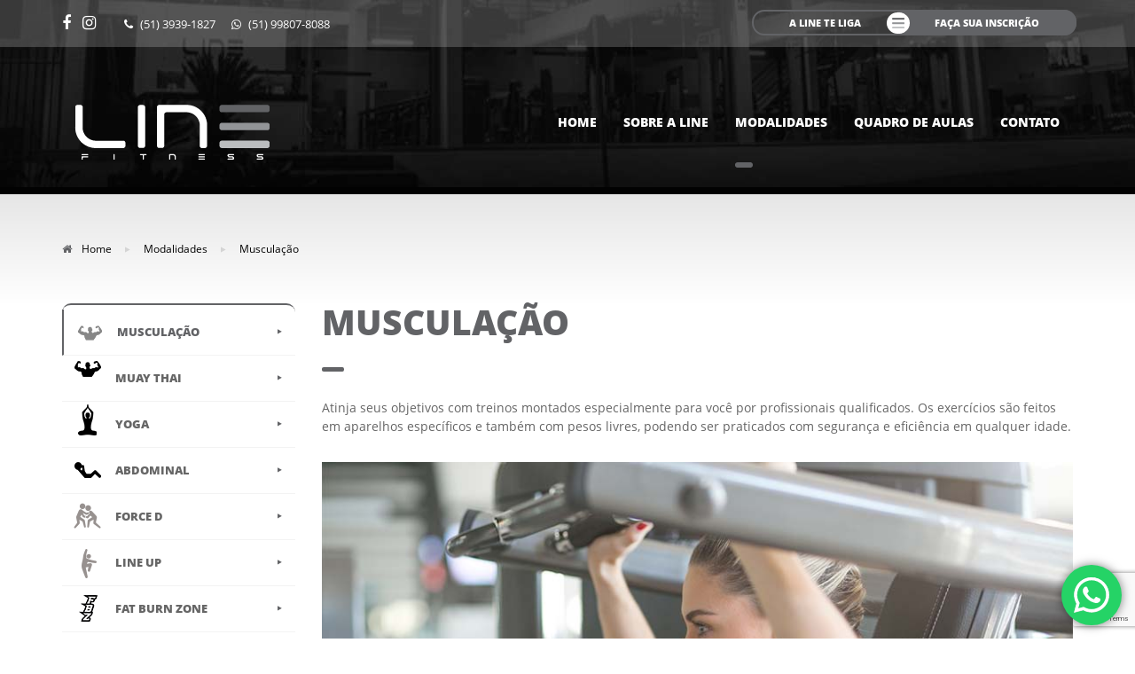

--- FILE ---
content_type: text/html; charset=UTF-8
request_url: https://www.linefitness.com.br/modalidades/musculacao/
body_size: 35575
content:
<!DOCTYPE html>
<html lang="pt-br">
    <head>
        <meta charset="utf-8">
        <meta http-equiv="X-UA-Compatible" content="IE=edge">
        <meta name="viewport" content="width=device-width, initial-scale=1">    
        <meta name="description" content="Atinja seus objetivos com treinos montados especialmente para você por profissionais qualificados. Os exercícios são feitos em aparelhos específicos e também com pesos livres, podendo ser praticados com segurança e eficiência em qualquer idade." />
        <link rel="shortcut icon" href="https://www.linefitness.com.br/wp-content/themes/line_fitness/favicon.ico">
        <title>Musculação | Line Fitness &#8211; Academia em Novo Hamburgo </title>
        <!-- Global Site Tag (gtag.js) - Google Analytics -->
<script async src="https://www.googletagmanager.com/gtag/js?id=UA-609518-45"></script>
<script>
  window.dataLayer = window.dataLayer || [];
  function gtag(){dataLayer.push(arguments)};
  gtag('js', new Date());

  gtag('config', 'UA-609518-45');
</script>		        
        <!-- ========== Code Head ========== -->
        <link rel='dns-prefetch' href='//www.google.com' />
<link rel='dns-prefetch' href='//ajax.googleapis.com' />
<link rel='dns-prefetch' href='//s.w.org' />
<link rel="alternate" type="application/rss+xml" title="Feed de comentários para Line Fitness - Academia em Novo Hamburgo &raquo; Musculação" href="https://www.linefitness.com.br/modalidades/musculacao/feed/" />
<meta property="fb:admins" content="393895357441521"/>
<meta property="og:title" content="Musculação"/>
<meta property="og:description" content="Atinja seus objetivos com treinos montados especialmente para você por profissionais qualificados. Os exercícios são feitos em aparelhos específicos e também com pesos livres, podendo ser pratica ..."/>
<meta property="og:type" content="article"/>
<meta property="og:url" content="https://www.linefitness.com.br/modalidades/musculacao/"/>
<meta property="og:site_name" content="Line Fitness - Academia em Novo Hamburgo"/>
<meta property="og:image" content="https://www.linefitness.com.br/wp-content/uploads/2017/03/musculacao-modalidade-line-fitness-300x147.jpg"/><link rel='stylesheet' id='ht_ctc_main_css-css'  href='https://www.linefitness.com.br/wp-content/plugins/click-to-chat-for-whatsapp/new/inc/assets/css/main.css?ver=3.34' type='text/css' media='all' />
<link rel='stylesheet' id='contact-form-7-css'  href='https://www.linefitness.com.br/wp-content/plugins/contact-form-7/includes/css/styles.css?ver=5.1.9' type='text/css' media='all' />
<link rel='stylesheet' id='site_style-css'  href='https://www.linefitness.com.br/wp-content/themes/line_fitness/css/style.css?ver=4.9.26' type='text/css' media='all' />
<link rel="canonical" href="https://www.linefitness.com.br/modalidades/musculacao/" />
<link rel="icon" href="https://www.linefitness.com.br/wp-content/uploads/2023/12/cropped-line-32x32.png" sizes="32x32" />
<link rel="icon" href="https://www.linefitness.com.br/wp-content/uploads/2023/12/cropped-line-192x192.png" sizes="192x192" />
<link rel="apple-touch-icon-precomposed" href="https://www.linefitness.com.br/wp-content/uploads/2023/12/cropped-line-180x180.png" />
<meta name="msapplication-TileImage" content="https://www.linefitness.com.br/wp-content/uploads/2023/12/cropped-line-270x270.png" />
        
        <!-- ========== /Code Head ========== -->
		<!-- Facebook Pixel Code -->
		<script>
			!function(f,b,e,v,n,t,s)
			{if(f.fbq)return;n=f.fbq=function(){n.callMethod?
			n.callMethod.apply(n,arguments):n.queue.push(arguments)};
			if(!f._fbq)f._fbq=n;n.push=n;n.loaded=!0;n.version='2.0';
			n.queue=[];t=b.createElement(e);t.async=!0;
			t.src=v;s=b.getElementsByTagName(e)[0];
			s.parentNode.insertBefore(t,s)}(window, document,'script',
			'https://connect.facebook.net/en_US/fbevents.js');
			fbq('init', '1992553580998712');
			fbq('track', 'PageView');
		</script>
<!-- Google Tag Manager -->
<script>(function(w,d,s,l,i){w[l]=w[l]||[];w[l].push({'gtm.start':new Date().getTime(),event:'gtm.js'});var f=d.getElementsByTagName(s)[0],j=d.createElement(s),dl=l!='dataLayer'?'&l='+l:'';j.async=true;j.src='https://www.googletagmanager.com/gtm.js?id='+i+dl;f.parentNode.insertBefore(j,f);})(window,document,'script','dataLayer','GTM-5362M3XJ');</script>
<!-- End Google Tag Manager -->


		
		<noscript><img height="1" width="1" style="display:none" src="https://www.facebook.com/tr?id=1992553580998712&ev=PageView&noscript=1"/></noscript>
		<!-- End Facebook Pixel Code -->
    </head>
    <body data-rsssl=1>

<!-- Google Tag Manager (noscript) --><noscript><iframe src="https://www.googletagmanager.com/ns.html?id=GTM-5362M3XJ"height="0" width="0" style="display:none;visibility:hidden"></iframe></noscript><!-- End Google Tag Manager (noscript) --><header class="header2">    
    <!-- Top Header -->
    <div class="top-header">
        <div class="container">
            <div class="row">
                
<!-- Contatos -->
<div class="col-sm-6 col-md-5 col-lg-5 contatos">                    
    <!-- redes sociais -->
        <ul class="redes-sociais">                            
        <li><a href="https://www.facebook.com/linefitnessnh" target="_blank"><span class="fa fa-facebook"></span></a></li>        <li><a href="https://www.instagram.com/line.fitness" target="_blank"><span class="fa fa-instagram"></span></a></li>                               
            </ul>
    
    <!-- telefones -->
        <ul class="lista-telefones">                            
        <li><a href="tel:5139391827"><span class="fa fa-phone"></span> (51) 3939-1827</a></li>        <li><a href="51998078088"><span class="fa fa-whatsapp"></span> (51) 99807-8088</a></li>    </ul>
    
</div><!-- /Contatos -->

<!-- Te liga e Inscricao -->
<div class="col-sm-6 col-md-6 col-md-offset-1 col-lg-5 col-lg-offset-2">
    <ul class="liga-inscricao">
        <li class="esquerda"><a href="#form-comece-agora" id="link-line-te-liga">A line te liga</a> <span class="meio"><img src="https://www.linefitness.com.br/wp-content/themes/line_fitness/images/ico-e.png" width="16" height="16" alt="Line"/></span></li>        
        <li class="direita"><a href="#form-comece-agora" id="link-faca-inscricao">faça sua inscrição</a></li>
    </ul>
</div><!-- /Te liga e Inscricao -->                
            </div>
        </div>
    </div><!-- /Top Header -->

    <!-- Bottom Header -->
    <div class="bottom-header">
        <div class="container">
            <div class="row">
                
                <!-- Logo -->
                <h1 class="col-sm-4 col-md-3">
                    <a href="https://www.linefitness.com.br">
                        <img src="https://www.linefitness.com.br/wp-content/themes/line_fitness/images/logotipo_line_fitness.png" alt="Line Fitness" class="img-responsive">
                    </a>
                </h1><!-- /Logo -->
                
                <div class="col-sm-8 col-md-9">
                    <!-- Menu principal -->
<nav id="main-menu">
    <!-- Botao nos dispositivos moveis -->
    <div class="navbar-header">
        <button type="button" class="navbar-toggle collapsed" data-toggle="collapse" data-target="#homepage-menu-collapse" aria-expanded="false">
            <span class="sr-only">Toggle navigation</span>
            Menu <span class="fa fa-bars"></span>
        </button>
    </div>

    <!-- links, forms e outros conteudos que devem ser escondidos pelo botao acima -->
    <div id="homepage-menu-collapse" class="collapse navbar-collapse">               
            <!-- Menu Principal -->
            <ul id="menu-principal" class="nav navbar-nav"><li id="menu-item-147"><a title="Home" href="/">Home</a></li>
<li id="menu-item-211"><a title="Sobre a Line" href="https://www.linefitness.com.br/sobre-a-line-fitness/">Sobre a Line</a></li>
<li id="menu-item-236" class="current-menu-item  active"><a title="Modalidades" href="https://www.linefitness.com.br/modalidades/musculacao/">Modalidades</a></li>
<li id="menu-item-387" class="link-quadro-aulas"><a title="Quadro de aulas" href="/#quadroAulas">Quadro de aulas</a></li>
<li id="menu-item-390"><a title="Contato" href="https://www.linefitness.com.br/contato/">Contato</a></li>
</ul>            <!-- /Menu Principal -->
    </div><!-- /.navbar-collapse -->
</nav><!-- /Menu principal -->                </div>
                
            </div>
        </div>
    </div><!-- Bottom Header -->
    
</header><article class="content">
    <!-- Breadcrumbs -->
    <div class="breadcrumbs">
        <div class="container"><ul class="lista-breadcrumbs"><li><a href="https://www.linefitness.com.br"><span class="fa fa-home"></span> Home</a></li><li><a href="https://www.linefitness.com.br/category/modalidades/" rel="category tag">Modalidades</a></li><li>Musculação</li></ul></div>
    </div><!-- /Breadcrumbs -->
        <!-- ############ Modadlidade ############ -->
        <div class="container">
            <div class="row">
                
                <!-- Menu -->
                <div class="col-md-3 mb-30">
                    <!-- Menu principal -->
<nav>
    <!-- Botao nos dispositivos moveis -->
    <div class="navbar-header">
        <button type="button" class="navbar-toggle collapsed" data-toggle="collapse" data-target="#modalidades-menu-collapse" aria-expanded="false">
            <span class="sr-only">Toggle navigation</span>
            Todas as modalidades <span class="fa fa-bars"></span>
        </button>
    </div>

    <!-- links, forms e outros conteudos que devem ser escondidos pelo botao acima -->
    <div id="modalidades-menu-collapse" class="collapse navbar-collapse">            
            <!-- Menu Modalidade -->
            <ul id="menu-modalidades" class="lista-modalidades-menu clearfix"><li id="menu-item-237" class="current-menu-item modalidade-musculacao active"><a title="Musculação" href="https://www.linefitness.com.br/modalidades/musculacao/">Musculação</a></li>
<li id="menu-item-325" class="modalidade-muay-thai"><a title="Muay Thai" href="https://www.linefitness.com.br/modalidades/muay-thai-fitness/">Muay Thai</a></li>
<li id="menu-item-330" class="modalidade-yoga"><a title="Yoga" href="https://www.linefitness.com.br/modalidades/yoga/">Yoga</a></li>
<li id="menu-item-334" class="modalidade-abdominal"><a title="Abdominal" href="https://www.linefitness.com.br/modalidades/abdominal/">Abdominal</a></li>
<li id="menu-item-873" class="modalidade-forced"><a title="Force D" href="https://www.linefitness.com.br/modalidades/forced/">Force D</a></li>
<li id="menu-item-903" class="modalidade-lineup"><a title="Line UP" href="https://www.linefitness.com.br/timetable/lineup/">Line UP</a></li>
<li id="menu-item-435" class="modalidade-fatburn"><a title="Fat Burn Zone" href="https://www.linefitness.com.br/modalidades/fat-burn/">Fat Burn Zone</a></li>
<li id="menu-item-861" class="modalidade-vacuum"><a title="VACUUM" href="https://www.linefitness.com.br/modalidades/vacuum/">VACUUM</a></li>
</ul>            
    </div><!-- /.navbar-collapse -->
</nav><!-- /Menu principal -->                    
                </div><!-- /Menu -->
                
                <!-- Modalidade -->
                <div class="col-md-9">
                    <h2>Musculação</h2>
                    <!--Texto-->
                    <p>Atinja seus objetivos com treinos montados especialmente para você por profissionais qualificados. Os exercícios são feitos em aparelhos específicos e também com pesos livres, podendo ser praticados com segurança e eficiência em qualquer idade.</p>
                    <!--Imagem destacada-->           
                    <div class="modalidade-imagem mt-30">                        
                        <img width="860" height="420" src="https://www.linefitness.com.br/wp-content/uploads/2017/03/musculacao-modalidade-line-fitness.jpg" class="img-responsive img-center wp-post-image" alt="musculacao-modalidade-line-fitness" title="Musculação" srcset="https://www.linefitness.com.br/wp-content/uploads/2017/03/musculacao-modalidade-line-fitness.jpg 860w, https://www.linefitness.com.br/wp-content/uploads/2017/03/musculacao-modalidade-line-fitness-300x147.jpg 300w, https://www.linefitness.com.br/wp-content/uploads/2017/03/musculacao-modalidade-line-fitness-768x375.jpg 768w" sizes="(max-width: 860px) 100vw, 860px" />                        <div class="modalidade-imagem-sombra"></div> 
                    </div>
                    
                    <!--detalhes-->
                    <ul class="modalidade-detalhes clearfix">
                        <li class="col-xs-6 col-sm-6 col-md-3">
                            <span class="fa fa-clock-o"></span>
                            <h3>Duração</h3>
                            <p>Livre</p>
                        </li>
                        <li class="col-xs-6 col-sm-6 col-md-3">
                            <span class="fa fa-bolt"></span>
                            <h3>Intensidade</h3>
                            <p>Variável</p>
                        </li>
                        <li class="col-xs-6 col-sm-6 col-md-3">
                            <span class="fa fa-heart"></span>
                            <h3>Benefícios</h3>
                            <p>Força</p>
                        </li>
                        <li class="col-xs-6 col-sm-6 col-md-3">
                            <span class="fa fa-calendar"></span>
                            <h3>Agenda de aulas</h3>
                            <p><a href="/#quadroAulas"><u>Clique aqui para ver o Quadro de aulas</u></a></p>
                        </li>
                    </ul>
                    
                    <div class="text-center pt-50 pb-50">
                        <a href="#form-comece-agora" class="btn btn-estilo1">Faça sua inscrição</a>
                    </div>
                    <nav>
                        <ul class="nav-modalidades">
                                                    <li><span class="fa fa-chevron-left"></span> anterior</li>
                        
                                                    <li><a href="https://www.linefitness.com.br/?p=323">próximo <span class="fa fa-chevron-right"></span></a></li>
                                                </ul>
                    </nav>
                </div><!-- /Modalidade -->                
            </div>
        </div>
        
            <!-- /Conteudo -->
</article>
<section class="parceiros">

    <div class="container">

        <div class="row">

            

            <!-- Titulo e controles 
            <div class="col-sm-4 col-md-3 col-lg-3 titulo-parceiros">

                <div class="row">

                    <h2 class="col-xs-8 col-sm-12"><span class="linha-superior">Nossos</span><br> Parceiros</h2>

                    <div class="col-xs-4 col-sm-12 controladores-parceiros-slider"></div>

                </div>

            </div><!-- /Titulo e controles -->

            

            <!-- Slider Parceiros -->

            <!-- <div class="col-sm-8 col-md-9 col-lg-9">

                

                <div class="slider-parceiros">

                
                
                    

                <div class="item-slider">

                    <img width="150" height="80" src="https://www.linefitness.com.br/wp-content/uploads/2019/08/fleming.png" class="img-responsive img-center wp-post-image" alt="Fleming" title="Fleming" />
                </div>

                    

                
                    

                <div class="item-slider">

                    <img width="150" height="80" src="https://www.linefitness.com.br/wp-content/uploads/2018/03/pneus-bellenzier.png" class="img-responsive img-center wp-post-image" alt="pneus-bellenzier" title="Pneus Bellenzier" />
                </div>

                    

                
                    

                <div class="item-slider">

                    <img width="150" height="80" src="https://www.linefitness.com.br/wp-content/uploads/2018/03/cabulosa-pizza.png" class="img-responsive img-center wp-post-image" alt="cabulosa-pizza" title="Cabulosa Pizza" />
                </div>

                    

                
                    

                <div class="item-slider">

                    <img width="150" height="80" src="https://www.linefitness.com.br/wp-content/uploads/2017/08/art-windows.png" class="img-responsive img-center wp-post-image" alt="art-windows" title="Art Windows" />
                </div>

                    

                
                    

                <div class="item-slider">

                    <img width="150" height="80" src="https://www.linefitness.com.br/wp-content/uploads/2017/07/vivar-sleep-center-parceiros-line-fitness-1.png" class="img-responsive img-center wp-post-image" alt="vivar-sleep-center-parceiros-line-fitness" title="VIvar Sleep Center" />
                </div>

                    

                
                    

                <div class="item-slider">

                    <img width="150" height="80" src="https://www.linefitness.com.br/wp-content/uploads/2017/07/mokai-sushi-bar-parceiros-line-fitness-1.png" class="img-responsive img-center wp-post-image" alt="mokai-sushi-bar-parceiros-line-fitness" title="Mokai Sushi bar" />
                </div>

                    

                
                    

                <div class="item-slider">

                    <img width="150" height="80" src="https://www.linefitness.com.br/wp-content/uploads/2017/07/intensidade-suplementos-parceiros-line-fitness-1.png" class="img-responsive img-center wp-post-image" alt="intensidade-suplementos-parceiros-line-fitness" title="Intensidade suplementos" />
                </div>

                    

                
                    

                <div class="item-slider">

                    <img width="150" height="80" src="https://www.linefitness.com.br/wp-content/uploads/2017/04/stroke.png" class="img-responsive img-center wp-post-image" alt="stroke" title="Stroke" />
                </div>

                    

                
                    

                <div class="item-slider">

                    <img width="150" height="80" src="https://www.linefitness.com.br/wp-content/uploads/2017/04/katy-calcados.png" class="img-responsive img-center wp-post-image" alt="katy-calcados" title="Katy calçados" />
                </div>

                    

                
                    

                <div class="item-slider">

                    <img width="150" height="80" src="https://www.linefitness.com.br/wp-content/uploads/2017/04/globe-imoveis.png" class="img-responsive img-center wp-post-image" alt="globe-imoveis" title="Globe Imóveis" />
                </div>

                    

                
                
                
                </div><!--/.parceiros-slider-->

            </div><!-- /Slider Parceiros -->

            

        </div><!--/.row-->

    </div><!--/.container-->

</section><footer>
    <div class="container">
        
        <div class="row">
            
            <!-- Modulo 1 -->
            <div class="col-sm-4">
                <div class="mb-30">
                    <h2>Modalidades</h2>
                    
                    <!-- Menu Modalidades Footer -->
                    <ul id="menu-modalidades-1" class="menu-estilo1 clearfix"><li class="current-menu-item modalidade-musculacao active"><a title="Musculação" href="https://www.linefitness.com.br/modalidades/musculacao/">Musculação</a></li>
<li class="modalidade-muay-thai"><a title="Muay Thai" href="https://www.linefitness.com.br/modalidades/muay-thai-fitness/">Muay Thai</a></li>
<li class="modalidade-yoga"><a title="Yoga" href="https://www.linefitness.com.br/modalidades/yoga/">Yoga</a></li>
<li class="modalidade-abdominal"><a title="Abdominal" href="https://www.linefitness.com.br/modalidades/abdominal/">Abdominal</a></li>
<li class="modalidade-forced"><a title="Force D" href="https://www.linefitness.com.br/modalidades/forced/">Force D</a></li>
<li class="modalidade-lineup"><a title="Line UP" href="https://www.linefitness.com.br/timetable/lineup/">Line UP</a></li>
<li class="modalidade-fatburn"><a title="Fat Burn Zone" href="https://www.linefitness.com.br/modalidades/fat-burn/">Fat Burn Zone</a></li>
<li class="modalidade-vacuum"><a title="VACUUM" href="https://www.linefitness.com.br/modalidades/vacuum/">VACUUM</a></li>
</ul>                    <!-- /Menu Modalidades Footer -->
                </div> 
                 
 <!-- Widget --> 
<div class="mb-30"><h2>Endereço</h2>			<div class="textwidget"><ul class="lista-contatos">
<li class="endereco"><span class="block">LINE Fitness<br />
Rua Maratá, 35 &#8211; J. Mauá &#8211; Novo Hamburgo &#8211; RS<br />
CEP: 93548-360 &#8211; <a href="https://goo.gl/maps/ke9BZmoeSH72" target="_blank" rel="noopener">ver no mapa</a></span></li>
</ul>
</div>
		</div>
 <!-- /Widget --> 
            </div><!-- /Modulo 1 -->
            
            <!-- Modulo 2 -->
            <div class="col-sm-3">
                
                <div class="mb-30">
                    <!-- Menu Footer -->
                                        <!-- /Menu Footer -->
                </div>
                 
 <!-- Widget --> 
<div class="mb-30">			<div class="textwidget"></div>
		</div><div class="mb-30"><h2>Inscreva o seu e-Mail</h2>			<div class="textwidget"><div role="form" class="wpcf7" id="wpcf7-f276-o1" lang="pt-BR" dir="ltr">
<div class="screen-reader-response" aria-live="polite"></div>
<form action="/modalidades/musculacao/#wpcf7-f276-o1" method="post" class="wpcf7-form" novalidate="novalidate">
<div style="display: none;">
<input type="hidden" name="_wpcf7" value="276" />
<input type="hidden" name="_wpcf7_version" value="5.1.9" />
<input type="hidden" name="_wpcf7_locale" value="pt_BR" />
<input type="hidden" name="_wpcf7_unit_tag" value="wpcf7-f276-o1" />
<input type="hidden" name="_wpcf7_container_post" value="0" />
<input type="hidden" name="g-recaptcha-response" value="" />
</div>
<div class="input-group">
<span class="wpcf7-form-control-wrap email-newsletter"><input type="email" name="email-newsletter" value="" size="40" class="wpcf7-form-control wpcf7-text wpcf7-email wpcf7-validates-as-required wpcf7-validates-as-email form-control" id="email-newsletter" aria-required="true" aria-invalid="false" placeholder="e fique por dentro da Line" /></span><br />
<span class="input-group-btn"><button class="btn btn-default" type="submit"><span class="fa fa-paper-plane"></span></button></span>
</div>
<p><!-- /input-group --></p>
<div class="wpcf7-response-output wpcf7-display-none" aria-hidden="true"></div></form></div></div>
		</div><div class="mb-30"><h2>Horário de funcionamento</h2>			<div class="textwidget"><ul class="lista-contatos">
    <li class="horario"><span class="block">
        Segunda a Sexta: <span class="hora-destaque">06:00h as 22:00h</span><br>
        Sábados: <span class="hora-destaque">09:00h as 13:00h</span><br>
        Domingos: <span class="hora-destaque">10:00h as 12:00h</span></span>
    </li>                      
</ul></div>
		</div>
 <!-- /Widget --> 
                
            </div><!-- /Modulo 2 -->
            
            <!-- Modulo 3 -->
            <div class="col-sm-5 baixe-aplicativo mb-30">
                <h2><span class="linha-superior">Baixe o</span><br> Aplicativo</h2>
                
                <div class="baixe-aplicativo-texto">
                     
 <!-- Widget --> 
			<div class="textwidget"><p class="mb-20">
Instale o aplicativo Pacto Treino e tenha seu treino na palma da mão:
</p>

<ul class="lista-check">

    <li><span class="block">
    Consulte o treino do dia a qualquer momento
    </span></li>

    <li><span class="block">
    Agende sua reavalição
    </span></li>

    <li><span class="block">
    Acompanhe sua evolução em tempo real
    </span></li>

</ul></div>
		
 <!-- /Widget --> 
                    <div class="baixe-aplicativo-botoes mt-30">
                        <a href="#" class="btn-aplicativo mb-20"><img src="https://www.linefitness.com.br/wp-content/themes/line_fitness/images/btn-google-play-store.png" alt="Aplicativo no Google Play Store" title="Baixe nosso aplicativo no Google Play Store"></a>
                        <a href="#" class="btn-aplicativo mb-20"><img src="https://www.linefitness.com.br/wp-content/themes/line_fitness/images/btn-play-store.png" alt="Aplicativo no App Store" title="Baixe nosso aplicativo no App Store"></a>
                    </div>
                    <div class="baixe-aplicativo-imagem"></div>
                </div>
            </div><!-- /Modulo 3 -->
            
        </div><!--/.row-->
        
    </div>
</footer>
<aside id="assinatura">
    
    <div class="container">
        <div class="row">
            
            <!-- ############# Logo e redes sociais ############# -->
            <div class="col-sm-12 col-md-8 col-md-push-4">
                <div class="row">
                    
                    <!-- Logo -->
                    <div class="col-xs-6 col-sm-3 col-sm-offset-3 col-md-6 col-md-offset-0">
                        <img src="https://www.linefitness.com.br/wp-content/themes/line_fitness/images/logotipo_footer_line_fitness.png" width="98" height="27" alt="Logo Line Fitness" class="img-responsive">
                    </div><!-- /Logo -->
                    
                    <!-- redes sociais -->
                    <div class="col-xs-6 col-sm-3 col-md-6">                        
                                                    <ul class="redes-sociais">                            
                                <li><a href="https://www.facebook.com/linefitnessnh" target="_blank"><span class="fa fa-facebook"></span></a></li>                                <li><a href="https://www.instagram.com/line.fitness" target="_blank"><span class="fa fa-instagram"></span></a></li>                                                       
                                                            </ul>
                                            </div><!--/redes sociais-->
                    
                </div><!--/.row-->
            </div>
            
            <!-- ############# Copyright ############# -->
            <div class="col-sm-12 col-md-4 col-md-pull-8">
                <p class="copyright">Site desenvolvido por <a href="www.amplicom.com.br" target="_blank">Amplicom</a></p>
            </div>
            
        </div>
    </div>
    
</aside>        <!-- ========== Code Footer ========== -->
        <script type='text/javascript' src='https://ajax.googleapis.com/ajax/libs/jquery/2.2.4/jquery.min.js?ver=2.2.4'></script>
<script type='text/javascript' src='https://www.linefitness.com.br/wp-content/plugins/click-to-chat-for-whatsapp/new/inc/assets/js/app.js?ver=3.34'></script>
<script type='text/javascript'>
/* <![CDATA[ */
var wpcf7 = {"apiSettings":{"root":"https:\/\/www.linefitness.com.br\/wp-json\/contact-form-7\/v1","namespace":"contact-form-7\/v1"}};
/* ]]> */
</script>
<script type='text/javascript' src='https://www.linefitness.com.br/wp-content/plugins/contact-form-7/includes/js/scripts.js?ver=5.1.9'></script>
<script type='text/javascript' src='https://www.google.com/recaptcha/api.js?render=6Lczq4gUAAAAAPOyI2-eaO2uKFYAOXFf748TmXJk&#038;ver=3.0'></script>
<script type='text/javascript' src='https://www.linefitness.com.br/wp-content/themes/line_fitness/js/custom.min.js?ver=4.9.26'></script>
<script type='text/javascript' src='https://www.linefitness.com.br/wp-content/plugins/instashow-lite/assets/instashow-lite/dist/jquery.instashow-lite.packaged.js?ver=1.4.3'></script>
<!-- Click to Chat - https://holithemes.com/plugins/click-to-chat/  v3.34 -->  
            <div class="ht-ctc ht-ctc-chat ctc-analytics ctc_wp_desktop style-3_1  " id="ht-ctc-chat"  
                style="display: none;  position: fixed; bottom: 15px; right: 15px;"   >
                                <div class="ht_ctc_style ht_ctc_chat_style">
                <style id="ht-ctc-s3">
.ht-ctc .ctc_s_3_1:hover svg stop{stop-color:#25D366;}.ht-ctc .ctc_s_3_1:hover .ht_ctc_padding,.ht-ctc .ctc_s_3_1:hover .ctc_cta_stick{background-color:#25D366 !important;box-shadow:0px 0px 11px rgba(0,0,0,.5);}
</style>

<div title = 'Fale Conosco' style="display:flex;justify-content:center;align-items:center; " class="ctc_s_3_1 ctc_s3_1 ctc_nb" data-nb_top="-4px" data-nb_right="-4px">
    <p class="ctc-analytics ctc_cta ctc_cta_stick ht-ctc-cta " style="padding: 0px 16px; line-height: 1.6; ; background-color: #25d366; color: #ffffff; border-radius:10px; margin:0 10px;  display: none; ">Fale Conosco</p>
    <div class="ctc-analytics ht_ctc_padding" style="background-color: #25D366; padding: 14px; border-radius: 50%; box-shadow: 0px 0px 11px rgba(0,0,0,.5);">
        <svg style="pointer-events:none; display:block; height:40px; width:40px;" width="40px" height="40px" viewBox="0 0 1219.547 1225.016">
            <path style="fill: #E0E0E0;" fill="#E0E0E0" d="M1041.858 178.02C927.206 63.289 774.753.07 612.325 0 277.617 0 5.232 272.298 5.098 606.991c-.039 106.986 27.915 211.42 81.048 303.476L0 1225.016l321.898-84.406c88.689 48.368 188.547 73.855 290.166 73.896h.258.003c334.654 0 607.08-272.346 607.222-607.023.056-162.208-63.052-314.724-177.689-429.463zm-429.533 933.963h-.197c-90.578-.048-179.402-24.366-256.878-70.339l-18.438-10.93-191.021 50.083 51-186.176-12.013-19.087c-50.525-80.336-77.198-173.175-77.16-268.504.111-278.186 226.507-504.503 504.898-504.503 134.812.056 261.519 52.604 356.814 147.965 95.289 95.36 147.728 222.128 147.688 356.948-.118 278.195-226.522 504.543-504.693 504.543z"/>
            <linearGradient id="htwaicona-chat" gradientUnits="userSpaceOnUse" x1="609.77" y1="1190.114" x2="609.77" y2="21.084">
                <stop id="s3_1_offset_1" offset="0" stop-color="#25D366"/>
                <stop id="s3_1_offset_2" offset="1" stop-color="#25D366"/>
            </linearGradient>
            <path style="fill: url(#htwaicona-chat);" fill="url(#htwaicona-chat)" d="M27.875 1190.114l82.211-300.18c-50.719-87.852-77.391-187.523-77.359-289.602.133-319.398 260.078-579.25 579.469-579.25 155.016.07 300.508 60.398 409.898 169.891 109.414 109.492 169.633 255.031 169.57 409.812-.133 319.406-260.094 579.281-579.445 579.281-.023 0 .016 0 0 0h-.258c-96.977-.031-192.266-24.375-276.898-70.5l-307.188 80.548z"/>
            <image overflow="visible" opacity=".08" width="682" height="639" transform="translate(270.984 291.372)"/>
            <path fill-rule="evenodd" clip-rule="evenodd" style="fill: #FFF;" fill="#FFF" d="M462.273 349.294c-11.234-24.977-23.062-25.477-33.75-25.914-8.742-.375-18.75-.352-28.742-.352-10 0-26.25 3.758-39.992 18.766-13.75 15.008-52.5 51.289-52.5 125.078 0 73.797 53.75 145.102 61.242 155.117 7.5 10 103.758 166.266 256.203 226.383 126.695 49.961 152.477 40.023 179.977 37.523s88.734-36.273 101.234-71.297c12.5-35.016 12.5-65.031 8.75-71.305-3.75-6.25-13.75-10-28.75-17.5s-88.734-43.789-102.484-48.789-23.75-7.5-33.75 7.516c-10 15-38.727 48.773-47.477 58.773-8.75 10.023-17.5 11.273-32.5 3.773-15-7.523-63.305-23.344-120.609-74.438-44.586-39.75-74.688-88.844-83.438-103.859-8.75-15-.938-23.125 6.586-30.602 6.734-6.719 15-17.508 22.5-26.266 7.484-8.758 9.984-15.008 14.984-25.008 5-10.016 2.5-18.773-1.25-26.273s-32.898-81.67-46.234-111.326z"/>
            <path style="fill: #FFFFFF;" fill="#FFF" d="M1036.898 176.091C923.562 62.677 772.859.185 612.297.114 281.43.114 12.172 269.286 12.039 600.137 12 705.896 39.633 809.13 92.156 900.13L7 1211.067l318.203-83.438c87.672 47.812 186.383 73.008 286.836 73.047h.255.003c330.812 0 600.109-269.219 600.25-600.055.055-160.343-62.328-311.108-175.649-424.53zm-424.601 923.242h-.195c-89.539-.047-177.344-24.086-253.93-69.531l-18.227-10.805-188.828 49.508 50.414-184.039-11.875-18.867c-49.945-79.414-76.312-171.188-76.273-265.422.109-274.992 223.906-498.711 499.102-498.711 133.266.055 258.516 52 352.719 146.266 94.195 94.266 146.031 219.578 145.992 352.852-.118 274.999-223.923 498.749-498.899 498.749z"/>
        </svg>    </div>
</div>                </div>
            </div>
                        <span class="ht_ctc_chat_data" 
                data-no_number=""
                data-settings="{&quot;number&quot;:&quot;555198078088&quot;,&quot;pre_filled&quot;:&quot;Ol\u00e1, vim pelo site da Line e preciso de atendimento.&quot;,&quot;dis_m&quot;:&quot;show&quot;,&quot;dis_d&quot;:&quot;show&quot;,&quot;css&quot;:&quot;display: none; cursor: pointer; z-index: 99999999;&quot;,&quot;pos_d&quot;:&quot;position: fixed; bottom: 15px; right: 15px;&quot;,&quot;pos_m&quot;:&quot;position: fixed; bottom: 15px; right: 15px;&quot;,&quot;schedule&quot;:&quot;no&quot;,&quot;se&quot;:150,&quot;ani&quot;:&quot;no-animations&quot;,&quot;url_target_d&quot;:&quot;_blank&quot;,&quot;ga&quot;:&quot;yes&quot;,&quot;fb&quot;:&quot;yes&quot;,&quot;g_an_event_name&quot;:&quot;chat: {number}&quot;,&quot;pixel_event_name&quot;:&quot;Click to Chat by HoliThemes&quot;}" 
            ></span>
            <script type="text/javascript">
( function( sitekey, actions ) {

	document.addEventListener( 'DOMContentLoaded', function( event ) {
		var wpcf7recaptcha = {

			execute: function( action ) {
				grecaptcha.execute(
					sitekey,
					{ action: action }
				).then( function( token ) {
					var event = new CustomEvent( 'wpcf7grecaptchaexecuted', {
						detail: {
							action: action,
							token: token,
						},
					} );

					document.dispatchEvent( event );
				} );
			},

			executeOnHomepage: function() {
				wpcf7recaptcha.execute( actions[ 'homepage' ] );
			},

			executeOnContactform: function() {
				wpcf7recaptcha.execute( actions[ 'contactform' ] );
			},

		};

		grecaptcha.ready(
			wpcf7recaptcha.executeOnHomepage
		);

		document.addEventListener( 'change',
			wpcf7recaptcha.executeOnContactform, false
		);

		document.addEventListener( 'wpcf7submit',
			wpcf7recaptcha.executeOnHomepage, false
		);

	} );

	document.addEventListener( 'wpcf7grecaptchaexecuted', function( event ) {
		var fields = document.querySelectorAll(
			"form.wpcf7-form input[name='g-recaptcha-response']"
		);

		for ( var i = 0; i < fields.length; i++ ) {
			var field = fields[ i ];
			field.setAttribute( 'value', event.detail.token );
		}
	} );

} )(
	'6Lczq4gUAAAAAPOyI2-eaO2uKFYAOXFf748TmXJk',
	{"homepage":"homepage","contactform":"contactform"}
);
</script>
        
        <!-- ========== /Code Footer ========== -->  
                    <script>
                jQuery(document).ready(function($){
                    jQuery("#link-line-te-liga, #link-faca-inscricao, .link-quadro-aulas a").click(function(){
                        var $url = jQuery(this).attr('href');
                        window.location.href = '/site_novo/' + $url;
                    });
                });
            </script>   
                
        <!--[if lt IE 9]>
          <script src="https://oss.maxcdn.com/html5shiv/3.7.2/html5shiv.min.js"></script>
          <script src="https://oss.maxcdn.com/respond/1.4.2/respond.min.js"></script>
        <![endif]-->  
        
    </body>
</html>

--- FILE ---
content_type: text/html; charset=utf-8
request_url: https://www.google.com/recaptcha/api2/anchor?ar=1&k=6Lczq4gUAAAAAPOyI2-eaO2uKFYAOXFf748TmXJk&co=aHR0cHM6Ly93d3cubGluZWZpdG5lc3MuY29tLmJyOjQ0Mw..&hl=en&v=PoyoqOPhxBO7pBk68S4YbpHZ&size=invisible&anchor-ms=20000&execute-ms=30000&cb=3855h5hzn7dh
body_size: 48461
content:
<!DOCTYPE HTML><html dir="ltr" lang="en"><head><meta http-equiv="Content-Type" content="text/html; charset=UTF-8">
<meta http-equiv="X-UA-Compatible" content="IE=edge">
<title>reCAPTCHA</title>
<style type="text/css">
/* cyrillic-ext */
@font-face {
  font-family: 'Roboto';
  font-style: normal;
  font-weight: 400;
  font-stretch: 100%;
  src: url(//fonts.gstatic.com/s/roboto/v48/KFO7CnqEu92Fr1ME7kSn66aGLdTylUAMa3GUBHMdazTgWw.woff2) format('woff2');
  unicode-range: U+0460-052F, U+1C80-1C8A, U+20B4, U+2DE0-2DFF, U+A640-A69F, U+FE2E-FE2F;
}
/* cyrillic */
@font-face {
  font-family: 'Roboto';
  font-style: normal;
  font-weight: 400;
  font-stretch: 100%;
  src: url(//fonts.gstatic.com/s/roboto/v48/KFO7CnqEu92Fr1ME7kSn66aGLdTylUAMa3iUBHMdazTgWw.woff2) format('woff2');
  unicode-range: U+0301, U+0400-045F, U+0490-0491, U+04B0-04B1, U+2116;
}
/* greek-ext */
@font-face {
  font-family: 'Roboto';
  font-style: normal;
  font-weight: 400;
  font-stretch: 100%;
  src: url(//fonts.gstatic.com/s/roboto/v48/KFO7CnqEu92Fr1ME7kSn66aGLdTylUAMa3CUBHMdazTgWw.woff2) format('woff2');
  unicode-range: U+1F00-1FFF;
}
/* greek */
@font-face {
  font-family: 'Roboto';
  font-style: normal;
  font-weight: 400;
  font-stretch: 100%;
  src: url(//fonts.gstatic.com/s/roboto/v48/KFO7CnqEu92Fr1ME7kSn66aGLdTylUAMa3-UBHMdazTgWw.woff2) format('woff2');
  unicode-range: U+0370-0377, U+037A-037F, U+0384-038A, U+038C, U+038E-03A1, U+03A3-03FF;
}
/* math */
@font-face {
  font-family: 'Roboto';
  font-style: normal;
  font-weight: 400;
  font-stretch: 100%;
  src: url(//fonts.gstatic.com/s/roboto/v48/KFO7CnqEu92Fr1ME7kSn66aGLdTylUAMawCUBHMdazTgWw.woff2) format('woff2');
  unicode-range: U+0302-0303, U+0305, U+0307-0308, U+0310, U+0312, U+0315, U+031A, U+0326-0327, U+032C, U+032F-0330, U+0332-0333, U+0338, U+033A, U+0346, U+034D, U+0391-03A1, U+03A3-03A9, U+03B1-03C9, U+03D1, U+03D5-03D6, U+03F0-03F1, U+03F4-03F5, U+2016-2017, U+2034-2038, U+203C, U+2040, U+2043, U+2047, U+2050, U+2057, U+205F, U+2070-2071, U+2074-208E, U+2090-209C, U+20D0-20DC, U+20E1, U+20E5-20EF, U+2100-2112, U+2114-2115, U+2117-2121, U+2123-214F, U+2190, U+2192, U+2194-21AE, U+21B0-21E5, U+21F1-21F2, U+21F4-2211, U+2213-2214, U+2216-22FF, U+2308-230B, U+2310, U+2319, U+231C-2321, U+2336-237A, U+237C, U+2395, U+239B-23B7, U+23D0, U+23DC-23E1, U+2474-2475, U+25AF, U+25B3, U+25B7, U+25BD, U+25C1, U+25CA, U+25CC, U+25FB, U+266D-266F, U+27C0-27FF, U+2900-2AFF, U+2B0E-2B11, U+2B30-2B4C, U+2BFE, U+3030, U+FF5B, U+FF5D, U+1D400-1D7FF, U+1EE00-1EEFF;
}
/* symbols */
@font-face {
  font-family: 'Roboto';
  font-style: normal;
  font-weight: 400;
  font-stretch: 100%;
  src: url(//fonts.gstatic.com/s/roboto/v48/KFO7CnqEu92Fr1ME7kSn66aGLdTylUAMaxKUBHMdazTgWw.woff2) format('woff2');
  unicode-range: U+0001-000C, U+000E-001F, U+007F-009F, U+20DD-20E0, U+20E2-20E4, U+2150-218F, U+2190, U+2192, U+2194-2199, U+21AF, U+21E6-21F0, U+21F3, U+2218-2219, U+2299, U+22C4-22C6, U+2300-243F, U+2440-244A, U+2460-24FF, U+25A0-27BF, U+2800-28FF, U+2921-2922, U+2981, U+29BF, U+29EB, U+2B00-2BFF, U+4DC0-4DFF, U+FFF9-FFFB, U+10140-1018E, U+10190-1019C, U+101A0, U+101D0-101FD, U+102E0-102FB, U+10E60-10E7E, U+1D2C0-1D2D3, U+1D2E0-1D37F, U+1F000-1F0FF, U+1F100-1F1AD, U+1F1E6-1F1FF, U+1F30D-1F30F, U+1F315, U+1F31C, U+1F31E, U+1F320-1F32C, U+1F336, U+1F378, U+1F37D, U+1F382, U+1F393-1F39F, U+1F3A7-1F3A8, U+1F3AC-1F3AF, U+1F3C2, U+1F3C4-1F3C6, U+1F3CA-1F3CE, U+1F3D4-1F3E0, U+1F3ED, U+1F3F1-1F3F3, U+1F3F5-1F3F7, U+1F408, U+1F415, U+1F41F, U+1F426, U+1F43F, U+1F441-1F442, U+1F444, U+1F446-1F449, U+1F44C-1F44E, U+1F453, U+1F46A, U+1F47D, U+1F4A3, U+1F4B0, U+1F4B3, U+1F4B9, U+1F4BB, U+1F4BF, U+1F4C8-1F4CB, U+1F4D6, U+1F4DA, U+1F4DF, U+1F4E3-1F4E6, U+1F4EA-1F4ED, U+1F4F7, U+1F4F9-1F4FB, U+1F4FD-1F4FE, U+1F503, U+1F507-1F50B, U+1F50D, U+1F512-1F513, U+1F53E-1F54A, U+1F54F-1F5FA, U+1F610, U+1F650-1F67F, U+1F687, U+1F68D, U+1F691, U+1F694, U+1F698, U+1F6AD, U+1F6B2, U+1F6B9-1F6BA, U+1F6BC, U+1F6C6-1F6CF, U+1F6D3-1F6D7, U+1F6E0-1F6EA, U+1F6F0-1F6F3, U+1F6F7-1F6FC, U+1F700-1F7FF, U+1F800-1F80B, U+1F810-1F847, U+1F850-1F859, U+1F860-1F887, U+1F890-1F8AD, U+1F8B0-1F8BB, U+1F8C0-1F8C1, U+1F900-1F90B, U+1F93B, U+1F946, U+1F984, U+1F996, U+1F9E9, U+1FA00-1FA6F, U+1FA70-1FA7C, U+1FA80-1FA89, U+1FA8F-1FAC6, U+1FACE-1FADC, U+1FADF-1FAE9, U+1FAF0-1FAF8, U+1FB00-1FBFF;
}
/* vietnamese */
@font-face {
  font-family: 'Roboto';
  font-style: normal;
  font-weight: 400;
  font-stretch: 100%;
  src: url(//fonts.gstatic.com/s/roboto/v48/KFO7CnqEu92Fr1ME7kSn66aGLdTylUAMa3OUBHMdazTgWw.woff2) format('woff2');
  unicode-range: U+0102-0103, U+0110-0111, U+0128-0129, U+0168-0169, U+01A0-01A1, U+01AF-01B0, U+0300-0301, U+0303-0304, U+0308-0309, U+0323, U+0329, U+1EA0-1EF9, U+20AB;
}
/* latin-ext */
@font-face {
  font-family: 'Roboto';
  font-style: normal;
  font-weight: 400;
  font-stretch: 100%;
  src: url(//fonts.gstatic.com/s/roboto/v48/KFO7CnqEu92Fr1ME7kSn66aGLdTylUAMa3KUBHMdazTgWw.woff2) format('woff2');
  unicode-range: U+0100-02BA, U+02BD-02C5, U+02C7-02CC, U+02CE-02D7, U+02DD-02FF, U+0304, U+0308, U+0329, U+1D00-1DBF, U+1E00-1E9F, U+1EF2-1EFF, U+2020, U+20A0-20AB, U+20AD-20C0, U+2113, U+2C60-2C7F, U+A720-A7FF;
}
/* latin */
@font-face {
  font-family: 'Roboto';
  font-style: normal;
  font-weight: 400;
  font-stretch: 100%;
  src: url(//fonts.gstatic.com/s/roboto/v48/KFO7CnqEu92Fr1ME7kSn66aGLdTylUAMa3yUBHMdazQ.woff2) format('woff2');
  unicode-range: U+0000-00FF, U+0131, U+0152-0153, U+02BB-02BC, U+02C6, U+02DA, U+02DC, U+0304, U+0308, U+0329, U+2000-206F, U+20AC, U+2122, U+2191, U+2193, U+2212, U+2215, U+FEFF, U+FFFD;
}
/* cyrillic-ext */
@font-face {
  font-family: 'Roboto';
  font-style: normal;
  font-weight: 500;
  font-stretch: 100%;
  src: url(//fonts.gstatic.com/s/roboto/v48/KFO7CnqEu92Fr1ME7kSn66aGLdTylUAMa3GUBHMdazTgWw.woff2) format('woff2');
  unicode-range: U+0460-052F, U+1C80-1C8A, U+20B4, U+2DE0-2DFF, U+A640-A69F, U+FE2E-FE2F;
}
/* cyrillic */
@font-face {
  font-family: 'Roboto';
  font-style: normal;
  font-weight: 500;
  font-stretch: 100%;
  src: url(//fonts.gstatic.com/s/roboto/v48/KFO7CnqEu92Fr1ME7kSn66aGLdTylUAMa3iUBHMdazTgWw.woff2) format('woff2');
  unicode-range: U+0301, U+0400-045F, U+0490-0491, U+04B0-04B1, U+2116;
}
/* greek-ext */
@font-face {
  font-family: 'Roboto';
  font-style: normal;
  font-weight: 500;
  font-stretch: 100%;
  src: url(//fonts.gstatic.com/s/roboto/v48/KFO7CnqEu92Fr1ME7kSn66aGLdTylUAMa3CUBHMdazTgWw.woff2) format('woff2');
  unicode-range: U+1F00-1FFF;
}
/* greek */
@font-face {
  font-family: 'Roboto';
  font-style: normal;
  font-weight: 500;
  font-stretch: 100%;
  src: url(//fonts.gstatic.com/s/roboto/v48/KFO7CnqEu92Fr1ME7kSn66aGLdTylUAMa3-UBHMdazTgWw.woff2) format('woff2');
  unicode-range: U+0370-0377, U+037A-037F, U+0384-038A, U+038C, U+038E-03A1, U+03A3-03FF;
}
/* math */
@font-face {
  font-family: 'Roboto';
  font-style: normal;
  font-weight: 500;
  font-stretch: 100%;
  src: url(//fonts.gstatic.com/s/roboto/v48/KFO7CnqEu92Fr1ME7kSn66aGLdTylUAMawCUBHMdazTgWw.woff2) format('woff2');
  unicode-range: U+0302-0303, U+0305, U+0307-0308, U+0310, U+0312, U+0315, U+031A, U+0326-0327, U+032C, U+032F-0330, U+0332-0333, U+0338, U+033A, U+0346, U+034D, U+0391-03A1, U+03A3-03A9, U+03B1-03C9, U+03D1, U+03D5-03D6, U+03F0-03F1, U+03F4-03F5, U+2016-2017, U+2034-2038, U+203C, U+2040, U+2043, U+2047, U+2050, U+2057, U+205F, U+2070-2071, U+2074-208E, U+2090-209C, U+20D0-20DC, U+20E1, U+20E5-20EF, U+2100-2112, U+2114-2115, U+2117-2121, U+2123-214F, U+2190, U+2192, U+2194-21AE, U+21B0-21E5, U+21F1-21F2, U+21F4-2211, U+2213-2214, U+2216-22FF, U+2308-230B, U+2310, U+2319, U+231C-2321, U+2336-237A, U+237C, U+2395, U+239B-23B7, U+23D0, U+23DC-23E1, U+2474-2475, U+25AF, U+25B3, U+25B7, U+25BD, U+25C1, U+25CA, U+25CC, U+25FB, U+266D-266F, U+27C0-27FF, U+2900-2AFF, U+2B0E-2B11, U+2B30-2B4C, U+2BFE, U+3030, U+FF5B, U+FF5D, U+1D400-1D7FF, U+1EE00-1EEFF;
}
/* symbols */
@font-face {
  font-family: 'Roboto';
  font-style: normal;
  font-weight: 500;
  font-stretch: 100%;
  src: url(//fonts.gstatic.com/s/roboto/v48/KFO7CnqEu92Fr1ME7kSn66aGLdTylUAMaxKUBHMdazTgWw.woff2) format('woff2');
  unicode-range: U+0001-000C, U+000E-001F, U+007F-009F, U+20DD-20E0, U+20E2-20E4, U+2150-218F, U+2190, U+2192, U+2194-2199, U+21AF, U+21E6-21F0, U+21F3, U+2218-2219, U+2299, U+22C4-22C6, U+2300-243F, U+2440-244A, U+2460-24FF, U+25A0-27BF, U+2800-28FF, U+2921-2922, U+2981, U+29BF, U+29EB, U+2B00-2BFF, U+4DC0-4DFF, U+FFF9-FFFB, U+10140-1018E, U+10190-1019C, U+101A0, U+101D0-101FD, U+102E0-102FB, U+10E60-10E7E, U+1D2C0-1D2D3, U+1D2E0-1D37F, U+1F000-1F0FF, U+1F100-1F1AD, U+1F1E6-1F1FF, U+1F30D-1F30F, U+1F315, U+1F31C, U+1F31E, U+1F320-1F32C, U+1F336, U+1F378, U+1F37D, U+1F382, U+1F393-1F39F, U+1F3A7-1F3A8, U+1F3AC-1F3AF, U+1F3C2, U+1F3C4-1F3C6, U+1F3CA-1F3CE, U+1F3D4-1F3E0, U+1F3ED, U+1F3F1-1F3F3, U+1F3F5-1F3F7, U+1F408, U+1F415, U+1F41F, U+1F426, U+1F43F, U+1F441-1F442, U+1F444, U+1F446-1F449, U+1F44C-1F44E, U+1F453, U+1F46A, U+1F47D, U+1F4A3, U+1F4B0, U+1F4B3, U+1F4B9, U+1F4BB, U+1F4BF, U+1F4C8-1F4CB, U+1F4D6, U+1F4DA, U+1F4DF, U+1F4E3-1F4E6, U+1F4EA-1F4ED, U+1F4F7, U+1F4F9-1F4FB, U+1F4FD-1F4FE, U+1F503, U+1F507-1F50B, U+1F50D, U+1F512-1F513, U+1F53E-1F54A, U+1F54F-1F5FA, U+1F610, U+1F650-1F67F, U+1F687, U+1F68D, U+1F691, U+1F694, U+1F698, U+1F6AD, U+1F6B2, U+1F6B9-1F6BA, U+1F6BC, U+1F6C6-1F6CF, U+1F6D3-1F6D7, U+1F6E0-1F6EA, U+1F6F0-1F6F3, U+1F6F7-1F6FC, U+1F700-1F7FF, U+1F800-1F80B, U+1F810-1F847, U+1F850-1F859, U+1F860-1F887, U+1F890-1F8AD, U+1F8B0-1F8BB, U+1F8C0-1F8C1, U+1F900-1F90B, U+1F93B, U+1F946, U+1F984, U+1F996, U+1F9E9, U+1FA00-1FA6F, U+1FA70-1FA7C, U+1FA80-1FA89, U+1FA8F-1FAC6, U+1FACE-1FADC, U+1FADF-1FAE9, U+1FAF0-1FAF8, U+1FB00-1FBFF;
}
/* vietnamese */
@font-face {
  font-family: 'Roboto';
  font-style: normal;
  font-weight: 500;
  font-stretch: 100%;
  src: url(//fonts.gstatic.com/s/roboto/v48/KFO7CnqEu92Fr1ME7kSn66aGLdTylUAMa3OUBHMdazTgWw.woff2) format('woff2');
  unicode-range: U+0102-0103, U+0110-0111, U+0128-0129, U+0168-0169, U+01A0-01A1, U+01AF-01B0, U+0300-0301, U+0303-0304, U+0308-0309, U+0323, U+0329, U+1EA0-1EF9, U+20AB;
}
/* latin-ext */
@font-face {
  font-family: 'Roboto';
  font-style: normal;
  font-weight: 500;
  font-stretch: 100%;
  src: url(//fonts.gstatic.com/s/roboto/v48/KFO7CnqEu92Fr1ME7kSn66aGLdTylUAMa3KUBHMdazTgWw.woff2) format('woff2');
  unicode-range: U+0100-02BA, U+02BD-02C5, U+02C7-02CC, U+02CE-02D7, U+02DD-02FF, U+0304, U+0308, U+0329, U+1D00-1DBF, U+1E00-1E9F, U+1EF2-1EFF, U+2020, U+20A0-20AB, U+20AD-20C0, U+2113, U+2C60-2C7F, U+A720-A7FF;
}
/* latin */
@font-face {
  font-family: 'Roboto';
  font-style: normal;
  font-weight: 500;
  font-stretch: 100%;
  src: url(//fonts.gstatic.com/s/roboto/v48/KFO7CnqEu92Fr1ME7kSn66aGLdTylUAMa3yUBHMdazQ.woff2) format('woff2');
  unicode-range: U+0000-00FF, U+0131, U+0152-0153, U+02BB-02BC, U+02C6, U+02DA, U+02DC, U+0304, U+0308, U+0329, U+2000-206F, U+20AC, U+2122, U+2191, U+2193, U+2212, U+2215, U+FEFF, U+FFFD;
}
/* cyrillic-ext */
@font-face {
  font-family: 'Roboto';
  font-style: normal;
  font-weight: 900;
  font-stretch: 100%;
  src: url(//fonts.gstatic.com/s/roboto/v48/KFO7CnqEu92Fr1ME7kSn66aGLdTylUAMa3GUBHMdazTgWw.woff2) format('woff2');
  unicode-range: U+0460-052F, U+1C80-1C8A, U+20B4, U+2DE0-2DFF, U+A640-A69F, U+FE2E-FE2F;
}
/* cyrillic */
@font-face {
  font-family: 'Roboto';
  font-style: normal;
  font-weight: 900;
  font-stretch: 100%;
  src: url(//fonts.gstatic.com/s/roboto/v48/KFO7CnqEu92Fr1ME7kSn66aGLdTylUAMa3iUBHMdazTgWw.woff2) format('woff2');
  unicode-range: U+0301, U+0400-045F, U+0490-0491, U+04B0-04B1, U+2116;
}
/* greek-ext */
@font-face {
  font-family: 'Roboto';
  font-style: normal;
  font-weight: 900;
  font-stretch: 100%;
  src: url(//fonts.gstatic.com/s/roboto/v48/KFO7CnqEu92Fr1ME7kSn66aGLdTylUAMa3CUBHMdazTgWw.woff2) format('woff2');
  unicode-range: U+1F00-1FFF;
}
/* greek */
@font-face {
  font-family: 'Roboto';
  font-style: normal;
  font-weight: 900;
  font-stretch: 100%;
  src: url(//fonts.gstatic.com/s/roboto/v48/KFO7CnqEu92Fr1ME7kSn66aGLdTylUAMa3-UBHMdazTgWw.woff2) format('woff2');
  unicode-range: U+0370-0377, U+037A-037F, U+0384-038A, U+038C, U+038E-03A1, U+03A3-03FF;
}
/* math */
@font-face {
  font-family: 'Roboto';
  font-style: normal;
  font-weight: 900;
  font-stretch: 100%;
  src: url(//fonts.gstatic.com/s/roboto/v48/KFO7CnqEu92Fr1ME7kSn66aGLdTylUAMawCUBHMdazTgWw.woff2) format('woff2');
  unicode-range: U+0302-0303, U+0305, U+0307-0308, U+0310, U+0312, U+0315, U+031A, U+0326-0327, U+032C, U+032F-0330, U+0332-0333, U+0338, U+033A, U+0346, U+034D, U+0391-03A1, U+03A3-03A9, U+03B1-03C9, U+03D1, U+03D5-03D6, U+03F0-03F1, U+03F4-03F5, U+2016-2017, U+2034-2038, U+203C, U+2040, U+2043, U+2047, U+2050, U+2057, U+205F, U+2070-2071, U+2074-208E, U+2090-209C, U+20D0-20DC, U+20E1, U+20E5-20EF, U+2100-2112, U+2114-2115, U+2117-2121, U+2123-214F, U+2190, U+2192, U+2194-21AE, U+21B0-21E5, U+21F1-21F2, U+21F4-2211, U+2213-2214, U+2216-22FF, U+2308-230B, U+2310, U+2319, U+231C-2321, U+2336-237A, U+237C, U+2395, U+239B-23B7, U+23D0, U+23DC-23E1, U+2474-2475, U+25AF, U+25B3, U+25B7, U+25BD, U+25C1, U+25CA, U+25CC, U+25FB, U+266D-266F, U+27C0-27FF, U+2900-2AFF, U+2B0E-2B11, U+2B30-2B4C, U+2BFE, U+3030, U+FF5B, U+FF5D, U+1D400-1D7FF, U+1EE00-1EEFF;
}
/* symbols */
@font-face {
  font-family: 'Roboto';
  font-style: normal;
  font-weight: 900;
  font-stretch: 100%;
  src: url(//fonts.gstatic.com/s/roboto/v48/KFO7CnqEu92Fr1ME7kSn66aGLdTylUAMaxKUBHMdazTgWw.woff2) format('woff2');
  unicode-range: U+0001-000C, U+000E-001F, U+007F-009F, U+20DD-20E0, U+20E2-20E4, U+2150-218F, U+2190, U+2192, U+2194-2199, U+21AF, U+21E6-21F0, U+21F3, U+2218-2219, U+2299, U+22C4-22C6, U+2300-243F, U+2440-244A, U+2460-24FF, U+25A0-27BF, U+2800-28FF, U+2921-2922, U+2981, U+29BF, U+29EB, U+2B00-2BFF, U+4DC0-4DFF, U+FFF9-FFFB, U+10140-1018E, U+10190-1019C, U+101A0, U+101D0-101FD, U+102E0-102FB, U+10E60-10E7E, U+1D2C0-1D2D3, U+1D2E0-1D37F, U+1F000-1F0FF, U+1F100-1F1AD, U+1F1E6-1F1FF, U+1F30D-1F30F, U+1F315, U+1F31C, U+1F31E, U+1F320-1F32C, U+1F336, U+1F378, U+1F37D, U+1F382, U+1F393-1F39F, U+1F3A7-1F3A8, U+1F3AC-1F3AF, U+1F3C2, U+1F3C4-1F3C6, U+1F3CA-1F3CE, U+1F3D4-1F3E0, U+1F3ED, U+1F3F1-1F3F3, U+1F3F5-1F3F7, U+1F408, U+1F415, U+1F41F, U+1F426, U+1F43F, U+1F441-1F442, U+1F444, U+1F446-1F449, U+1F44C-1F44E, U+1F453, U+1F46A, U+1F47D, U+1F4A3, U+1F4B0, U+1F4B3, U+1F4B9, U+1F4BB, U+1F4BF, U+1F4C8-1F4CB, U+1F4D6, U+1F4DA, U+1F4DF, U+1F4E3-1F4E6, U+1F4EA-1F4ED, U+1F4F7, U+1F4F9-1F4FB, U+1F4FD-1F4FE, U+1F503, U+1F507-1F50B, U+1F50D, U+1F512-1F513, U+1F53E-1F54A, U+1F54F-1F5FA, U+1F610, U+1F650-1F67F, U+1F687, U+1F68D, U+1F691, U+1F694, U+1F698, U+1F6AD, U+1F6B2, U+1F6B9-1F6BA, U+1F6BC, U+1F6C6-1F6CF, U+1F6D3-1F6D7, U+1F6E0-1F6EA, U+1F6F0-1F6F3, U+1F6F7-1F6FC, U+1F700-1F7FF, U+1F800-1F80B, U+1F810-1F847, U+1F850-1F859, U+1F860-1F887, U+1F890-1F8AD, U+1F8B0-1F8BB, U+1F8C0-1F8C1, U+1F900-1F90B, U+1F93B, U+1F946, U+1F984, U+1F996, U+1F9E9, U+1FA00-1FA6F, U+1FA70-1FA7C, U+1FA80-1FA89, U+1FA8F-1FAC6, U+1FACE-1FADC, U+1FADF-1FAE9, U+1FAF0-1FAF8, U+1FB00-1FBFF;
}
/* vietnamese */
@font-face {
  font-family: 'Roboto';
  font-style: normal;
  font-weight: 900;
  font-stretch: 100%;
  src: url(//fonts.gstatic.com/s/roboto/v48/KFO7CnqEu92Fr1ME7kSn66aGLdTylUAMa3OUBHMdazTgWw.woff2) format('woff2');
  unicode-range: U+0102-0103, U+0110-0111, U+0128-0129, U+0168-0169, U+01A0-01A1, U+01AF-01B0, U+0300-0301, U+0303-0304, U+0308-0309, U+0323, U+0329, U+1EA0-1EF9, U+20AB;
}
/* latin-ext */
@font-face {
  font-family: 'Roboto';
  font-style: normal;
  font-weight: 900;
  font-stretch: 100%;
  src: url(//fonts.gstatic.com/s/roboto/v48/KFO7CnqEu92Fr1ME7kSn66aGLdTylUAMa3KUBHMdazTgWw.woff2) format('woff2');
  unicode-range: U+0100-02BA, U+02BD-02C5, U+02C7-02CC, U+02CE-02D7, U+02DD-02FF, U+0304, U+0308, U+0329, U+1D00-1DBF, U+1E00-1E9F, U+1EF2-1EFF, U+2020, U+20A0-20AB, U+20AD-20C0, U+2113, U+2C60-2C7F, U+A720-A7FF;
}
/* latin */
@font-face {
  font-family: 'Roboto';
  font-style: normal;
  font-weight: 900;
  font-stretch: 100%;
  src: url(//fonts.gstatic.com/s/roboto/v48/KFO7CnqEu92Fr1ME7kSn66aGLdTylUAMa3yUBHMdazQ.woff2) format('woff2');
  unicode-range: U+0000-00FF, U+0131, U+0152-0153, U+02BB-02BC, U+02C6, U+02DA, U+02DC, U+0304, U+0308, U+0329, U+2000-206F, U+20AC, U+2122, U+2191, U+2193, U+2212, U+2215, U+FEFF, U+FFFD;
}

</style>
<link rel="stylesheet" type="text/css" href="https://www.gstatic.com/recaptcha/releases/PoyoqOPhxBO7pBk68S4YbpHZ/styles__ltr.css">
<script nonce="RJaVr_ohHVOZO-2FTxfaAA" type="text/javascript">window['__recaptcha_api'] = 'https://www.google.com/recaptcha/api2/';</script>
<script type="text/javascript" src="https://www.gstatic.com/recaptcha/releases/PoyoqOPhxBO7pBk68S4YbpHZ/recaptcha__en.js" nonce="RJaVr_ohHVOZO-2FTxfaAA">
      
    </script></head>
<body><div id="rc-anchor-alert" class="rc-anchor-alert"></div>
<input type="hidden" id="recaptcha-token" value="[base64]">
<script type="text/javascript" nonce="RJaVr_ohHVOZO-2FTxfaAA">
      recaptcha.anchor.Main.init("[\x22ainput\x22,[\x22bgdata\x22,\x22\x22,\[base64]/[base64]/[base64]/KE4oMTI0LHYsdi5HKSxMWihsLHYpKTpOKDEyNCx2LGwpLFYpLHYpLFQpKSxGKDE3MSx2KX0scjc9ZnVuY3Rpb24obCl7cmV0dXJuIGx9LEM9ZnVuY3Rpb24obCxWLHYpe04odixsLFYpLFZbYWtdPTI3OTZ9LG49ZnVuY3Rpb24obCxWKXtWLlg9KChWLlg/[base64]/[base64]/[base64]/[base64]/[base64]/[base64]/[base64]/[base64]/[base64]/[base64]/[base64]\\u003d\x22,\[base64]\x22,\x22woDCgcKCQmtpw6LCilJ+wrsDJ8OFTRkHeBYqZMKUw5vDlcODwoTCisOqw7dLwoRSdSHDpMKTT1vCjz5kwq97fcKhwrbCj8KLw6DDjsOsw4AKwpUfw7nDt8KLN8Kswr/Dj0xqeW7CnsOOw6hiw4k2wq8Owq/CuB04XhR/KlxDZsO8EcOIccK3wpvCv8K1ecOCw5hIwptnw70NNhvCuho0TwvCrRLCrcKDw4TCmG1HeMO5w7nCm8KiRcO3w6XCqE94w7DCulQZw4xZBcK5BXTCrWVGScO4PsKZIMKgw60/wokbbsOsw5LCosOORlPDrMKNw5bCp8Kow6dXwpQnSV0mwo/DuGgiDMKlVcKhTMOtw6k4dybCmUVQAWlswqbClcK+w5FBUMKfIQdYLDsQf8OVawgsNsO8fMOoGkomX8K7w5DCmMOqwojCv8KbdRjDjcKlwoTClzw3w6pXwrjDoAXDhFnDscO2w4XCgWIfU2NrwotaBzjDvnnCllN+KXBRDsK6QsKfwpfCskACLx/Co8KAw5jDiiTDqsKHw4zCvhpaw4ZKQMOWBDJqcsOIf8OGw7/[base64]/w57DjMKPw47Ci8OQK8KYRRzCnlDDhcOXwpjCp8O1w7PCsMKXA8OFw4M3XkJ/NVDDjsODKcOAwpVYw6YKw6/DnMKOw6cpwo7DmcKVXsOEw4Bhw6c9C8OwWTTCu3/[base64]/wpg8w68FSH3CusO9McK+w5vDjFfDtg1Uw6DDqk/DlXjCiMO9w4TCizI8U33DrcO9w6NZwqt+H8KqInzCisK1wpzDmDU0LFzDt8OEwq1WPFLCk8OUwpFHwqnDqsO1R1ZQacKYw6NXwpzDg8OGFsKIwqrCnsOJw6VIcFREwrnDiAvCqsKWwojCkcO7CMOswoDCmApew6LCgEMYwrzCvVJwwpNew5/DpSMAwocPw7XCuMOdVxTDgXvCqTHCgxIcw5nDum3CvxnCt2HCosOvw73ClW4jR8Obwr3DryFzwoXDhTbCjyXDm8KYRsK0fn/DnMODw4TDhljDmSV8woBNwrDDhsKOCMKFTMORVcOdwp5mw51Twp83w7U4w6jDglbDscO6wrPDr8KPw6zDkMOGw6V6EnrDjVFJw5w4PMOjwrRNecOcTAYGwqZEwrFcwp/Dr0PDnBXDhlbDkHoZbV5FH8K4OSbCq8OTwpJKf8O+KsO0w7bCqnzClcO0X8Obw4wTwrk8TScqwotEwp0FCcOBNcODfnJJwrjCp8OuwoDCnMOjHsO2w4rCgcOpAsKURkLDiB/[base64]/DisK1wq3Dq3rDp0VGET1Jw6/Dg0rDsUbCoMKfHUXDmMKfbRbCuMKGayoNU2t9DHs/MmrDnm5Mwr1vw7IAHMK5B8KGwpHDsBJXbcOZRTrCusKlworDhMOywrfDncOrw73DlRvDlcKJKcKew6xow6PCnSnDsHHDphQuw5xOacOVHXLDpMKNw6dTDcKPGx/[base64]/DjcK8Z1nCrRkLwoXDiC0gw4FmwqkAw7kKw7HDrMOnM8KYw69/Th4QT8OYw7pgwrcJQwNLNhzDrHnCjFdYw6jDrRpZOVMxw7ZBw77DjsOIAMK4w6jCk8KsK8O1E8Okwrk/w5zCqWVhwq19wpl4FsOmw67CkMOJcnPCm8Oiwr9fIsOJwrDCoMKPKcO2wo5dRxnDoW08w5/CpyrDtcOXHMO8HzVVw5jCqBoTwqNFSMKGDWHDgsKPw4YJwrDChsKhUsOQw5EUGMKOD8OJw5UpwphCw5vCp8OJwrcBw4HCjcK/woPDqMKsIsO1w4sjQXVMYMKaZFLCiFnCkz7Do8K/fX0PwqtRw6Qlw4vCpxJew7XCsMKuwoEzOMOIwpXDkjQAwrZBGW3CoGglw5xgKzF/[base64]/Dk1nDpcONw73Cimovw7PCrGzCt8Ogwq9Yf8KfFsO8w6zCuXpFVMK1w50AU8O5w4dNw557GRQrw73ChMOJw6xqacOxwoXCjzpxGMOJw4EmA8KKwpNtKsOuwp/CgkvCnsOZTcOVdw7Dr2MMw6LCmBzDtHh1wqJYYgUxcT5ywoVtaAwrw7fDoS0PHcOySsOkKS9BGiTDh8KMwqNlwpHDt0wkwoHCkXVFCsKkFcKbQFrDq17CpMKRQsKNwr/[base64]/[base64]/wrlpeMOsw6TDkEIBOBLCh8K9wrlbwqoYYsK0w61MfH7Chi5WwoIrwqHCnSvDvRM2w4HDknHCthfCnMO0w6YKHB4vw5NhFsKhccKiw5vChkLCoTXCjTPDjMOcw4/Dn8KYUsK1D8K1w4pewoxcOVtLNcOATsKEwqU5Uw1SHmp8f8KzBWRfUAzDmsKWwpwhwoo0KiTDvsOYUMOXDsO2w4bDk8OMIXFTwrHCkFNYwoliHsKGXsKlwp7Cp2fDr8ONSsK4wolmCQ/DlcOqw41Nw6xLw4zCssOWV8K3SCd3bMKnwq3ClMOxwqZMXsOkwrjCpcOtGQNlMMK6wrwDw7oFNMOVw5QhwpIsccORwp4LwoV/[base64]/DlFDCnSZmw7rCulJGw6jDrAZhw7vDiiIkURM0AmTCrsKjAg1VKsKKflU2wopSChomXFhOEXoIw7bDp8K/wpjDhWPDuRhPwoI1w4rCg3LCv8OZw45qHmo8I8OFw5nDoA9yw5HCm8KXURXDpsKjBsKWwoUjwqfDiGoIYCUIAh7CslpVV8Ogwooaw7d6wqhpwqzCvsOnw4dwWH8/M8KCw4prX8KFU8OBI1zDmkYIw7XCtXfDgcKpfmnDpMO7wqLCjkIjwrbChcKfX8OQwojDlGwcBiXCusKBw6TCjsK5OAoKbCoYMMKvwr7CksO7w6fCv2zCoTPDiMKiwprDnlZNHMKqIcO3VXVNRMKmwpUGwrFIV03CocKdQBZQd8K+wrLCtEVEwqxBV2QfeF/[base64]/Cn8KyEsOcw7HDvUElw45Qw5JCAMKkNMKFw4IBT8OQwp9jwpUFTcKSw5UnOWvDq8OSw5UCw7A/[base64]/[base64]/CoMOKfsKbEngJS3NSJF/CtMKow5QGwqdeBAlDw5fCnsKLw5TDg8Kew4HDiA0AI8KLHQzDnwRlw57ChcOdYsOGwqXDqyzDlsKNwoxaQ8K9wrPDq8K3OnseeMOXw6fCnmlbRmRxwo/DrsOPw7ZLeT/Cn8Osw5fCosK+w7bCjGoIwqh+w6jDo0/DkMO6QSxNAmFGw656V8Osw4x0cy/DtcK0wo/CjVYpMcKyPsK3w5g7w6pLWsKLHUDCgnMKb8O/wolHwrU5HyBIwphPSnHDs2/[base64]/[base64]/FsOHwq0xH8KKworDl8KIwoTDtzsBwot7SE0tK8ONw4rDqEIZVsOjwrbCoEE7OCTCq2skHsOJAcKMawLDgcKkT8KmwpRcwrjDljPDhyJBMEFtOH7Cr8OWPUzCocKWA8KQD3lvaMK4w7xRHcKcw5N+wqDCrjfCusOCS0XCuUHDqRzDoMO1woR5P8OUwoPDscO/[base64]/QnDDpsKZw4vDnMKyQHzCpG1fTsKdCUPDj8KJw68sw7RtDxgrYcKGCcKbw6bCicOPw4TDl8OUw63Ci3bDicKNw6IYPArCjWnCkcOlcMKMw4DDo2FYw4fDhBolwr7DrX3DhCsKT8K+w5Urw4Jsw7DCvsOYw7/CvUhccX7DrcOif1hNdMKlw4w7CnTCucOPwrjCpxRzw6U8T2wxwrICw7TCjcKewpEjw5fCmsOhwo0ywoU0w7McJn/CtDxbEiccw7QZUlRgIsKow6TDoQJZN2w9wrbCm8KYBwRxBXIlw6nDhsOYw7HDtMOqw7EswqHDhMOpwql3XsKow7PDu8KHworClUhbw6zDisKBScOPFsKfw7zDkcOec8OlXBoJWjrDswAiw6A9wq7Du3/DnmrCqcOaw5LDjxfDj8O3HzXDljEfwospBMKVPFXDqEHCiFFiMcOdISbCgBBow47CpSE2w6PCoEvDnUR3wqRxSAABwr07wqFwAi7Cs3c4YsKAw6JUwqHDgsKIIMOfe8KRw6jDv8OqfV5gw4DDp8KKwpYww4LCh3XCksOVw5xEwotdw6zDosOTw7sZQgDCoAMrwqVGw6/DjsOawqE2HWhAwqxNwq/DlFPCksK/w6cKwoEpwoMONMKNwpDDqXh9wo0AOWNPw7/DpljCswt3w785w5/Ch13CnhfDv8OIw7pLAMOkw5DCmyklAcOYwqYsw7taUMKwQsKdw7lvdhwDwqAGwp8CKXd3w5USw5V4wrctwocyCAQ1Gy9Dw7USJhQgFsOjSC/DqVFTIWsew71PScK6TlHDkC/[base64]/w7pdwqLDpWEKw5VAw5ozFWQSwrDCjBpVVsOVw6BJw6I3w5pUZMOjw6/CgcKcw5kyesOYPmrDiQPDvsOewoHDm0LCrE/Dr8Kjw4bCoDfDig7DignDjsK+woDDkcOhXMKRw6cNFsOMQMKSMcOKK8ONw4A7w4I1w4vDlcKowrBtD8Kyw4TDgyJIR8Kuw7t6wqUCw7FFw5JFYMKNAsO1JMO/ATUhODEnJSvDnhnCgMKlLsO1w7BLTwhmKsKGw6zCoz/Dp3cSH8O5w5vDgMOFw5jDnsOYGcK5w6jCsHrCgMOZw7XDgk4TfcOnwohHwrAGwolhwpMowrJ4wqNzGlF+KcOURsKdw6l9ZcKhwpfDucKaw7DCpcKYHcKweifDr8KZYXNQNsOhezTDtcKsPMOVAR9GI8OgPFEswpLDnj8idMKjw4Msw7/ClMKEwqfCscK4w7zCoxHCgWbClsKtLQ00RTIAwpXCmWjDt1/[base64]/[base64]/HcKTwrbCh8OLXVIcwpwHBMOidsK7w5k6R2fDhAQ1w5vClMKYUV4jU23CvMK+C8OPwonDt8KlE8OGw5o2G8OMfnLDl1rDqMKzbMKyw4LCnsKswoFzTg0Nw6RcUTHDisOpw41lOyPDohzDr8Klw55tSS0Kw7jCuw0Gw5s/[base64]/DkMKNDWnDo1tvw7/CnsOfXQTCrTjCvcOfV8OuP1TDrcKJbMOvAw8RwqhrOMKPTlM+wqoqcwkmwoEnwp5OOsOVBsOIw75AQl3DvF3CsQMRwpHDqMKzwphPfMKPw4zDjwLDsi3DnVNzL8KBw7/CjSLCosOSDcKnGMKZw5knwqZ5fnpXPQ7Dj8KiHmzDhcO6wqbDmcOwMnF0a8KHw7JYwq3Cnl0GbA90wqRrw5IAJmlVd8Onw6BWXnDCv13CliQXwqPCjcOxw609w7fDmUhmw6TCocK/[base64]/CmsKBbsKzw53DuWDCucKvwqF1wrfDgjg8agkFN8OqwrscwpDCnsOibsOPwqDCssK5wrXClMObLjgKJ8KRTMKWLhwiJHDCr31swppKClTDvMO7HMOuUMOYwqJZwrHDoQ1xw4/DkMKbZsO4OiLDqcKmwr5dSgrCiMKkYG13wqIzfMKaw6Fjw4/Chh7ClgrCiinCnsOoP8OewobDrzrCjsKuwrLDlU9CNsKfIMKaw4fDkRbDisKfYMKHw7XCvsKkZnUbwovCrFvDsQ/Dlkh7W8K/V0x2N8Kaw7XCv8OiSXDCoB7DuhnCrsKYw5dowpZ4V8KNw6zDrsOzwqo5wppTE8KRC2tmwqpwSUXDjcOdc8Olw5zDjVkIAx3DtwvDrMKNw6fCsMOWworDiyc8w5XClUXCh8OKw5URwqfCth5KV8KYQ8KZw4/CmcOLMybCiW9Uw6rCu8Orwqpaw5vDk3fDjsOyBSkbJBAAdBAjasK8w5rClH1aLMOdw70zDMK0fUzCs8Oowq7CgcOHwpxfH35+AWkRCD1CbcOKw40IMQHCusO/[base64]/Dq8KmacKiwprDgSdFc1vDhnDCmHDChXEWdgjDhsObwq8ZwpfDu8OxVkzCj2BAbzXDgsK5wrTDk2bDisOzJA/DqsOsDGFOw4hUw5fDhMKQc2DDs8OzcT8eRcKcEybDsj/[base64]/CnxbCuMOuKsOlw4QSPHAEwqXClQ9USzHDlyQRFR0cw4IBw6nDp8Oxw4AmNmweGTcUwpDDoGbCjE8rOMKvD3fDjMOzd1fDvRHDrsOFWQJ0JsKewprDkhk3w5jCkMKOfcOkwqHDrMOHw7ZFw7jDqcKVfjDCoGZ6wq/[base64]/DnsKFWxwBwqI2N8Kbw7fCiQrDmMKXbRXCiMKTw47DjcO9w4MewpXChcOHWFcRw4TCpjDCmgTCqmQFUzEWQhgWwpnCnsOwwr44w4HChcKCQFbDi8KqQC3ClV7CmDDDoAJZw6M3w7XChDB0w5jCj1pPH37DvysIaWDDmjkBw4/CmcOIGsOTwqfCucKZOcKyZsKhw4hhwolAwoLChRjChk8MwpTCuD9CwrrCnwDDh8OkHcKkal9CMMOIBAEtwq/Cv8Oew6N6S8KKenfDlh/DvjXCuMK/NRBOUcO/w5fCqiHCh8OgwonDs2NKFEPCk8Okw6DCkcKgw4fCvhVDw5TDjsO9wpMQw7Alw6FWHW8GwpnDhcKSLF3CosKjQW7DlUzDg8KwP3RWw5odwowbwpR/w5HDgC0xw7A8ccOvw4I8wpHDrSdJHsO0wqTDrsK/FMOBbldycWlEQibCp8K8S8OdB8Ocw4UDUsK/L8OZb8KoKcKtwrvDogvDpzsvXw7CqcODcTfDisOzw7nCgcObUgjDj8O3dHB5WUvDk2lHwrfCqsO/QMOyYcOxwrjDgTvChmt7w6fDmsK2OATDm2k7VzrCtkpJIBdNZVDChDVJwoYDw5oPKgUHwo5ZMcKxf8KFLMOawpHCjsKCwrjDoErDhisrw5sKw7cTBgzCtmvCr2YBEcOMw6UAfl/CkcOIQ8K2ccKcY8KdFsO4w5zDklLCrlHCpm5qEsO7TcOvDMOXwpVZHh9Mw5RRPT1JcsODfm0YKsKkI0dcw7/DniMAYT90HMOEwq00EXTCjcORKMO/w6vDlxMDNMOJwpIGLsOeFhREwrlWRxzDusO7OcOJwonDlXbDgBEgw6d3dcK0wrPCi15cXMOCwrtJCsOLwrBhw6fCi8KYISTCjsK5Y0HDqg4Qw6wofcOFTsO/DsKgwo0xwo7CjidMw54zw4kbw7giwoNaUcOiOkVew7tswrpNHCjCjcOww5vCgBYLwrpLf8O8w5DDpsK2b21yw6/Dt0fCjzvCsMK2ZAYgw6nCrGkGw7/[base64]/[base64]/[base64]/DucODw4PDvsOqw7hgw41/OsKvwpbDlcKdH8O4N8OSwpvDrcO/NnHChy/[base64]/wqw+XMKHBcOgbWgSKcKMw57CmisudiHDlMO2e2xYLcKaUBQwwrtAXATDnMKKKcKoWiXCvkfCskgGLMOywoEKeQ8THX7CoMO/[base64]/OwYjwoEUw7jCvsOFOVhoAsOsw6QPw6dvTnIoM3LDrMKIEAMJfwHDgcOqw6LCg1bCpsOffDVtPCXDgMOQKh7CgcOWw4/DrwbDsg0lf8Kxw5Nyw7jDuQQIwpTDnFpNL8O7w4tdw59Jw7FTL8KHRcKsL8ODRsKkwoYqwrJww48jecOdFcOiBsOtwp/CksKiwr/[base64]/DmybDpMKZwoE3w48qEcKnw6hUQsO1QUjCjsKLIDXCkTXDjiVBS8OiShLDkkzChR7Cp1/CvVbCo2oXTcKnQMK0wqbDnsKNwq3DkwPDmG3Cvk/ClsKXw6wvECvDiRLCgj3CqMKtBMOcwrpkwqMDQMKbVlF2wp5QbkcJwqbCusOcWsKVBiHCuFvCscOyw7PCmAJRworDtXfDjEUPODHDkFEOVzXDlMOUJcO1w4RNw5k/wrsnRilTLE3CiMOUw4/[base64]/Cq8KNw5bCjyQTw7rDosOgcg3CmsO+wqbDhMOkwqLCtm3CosONVcOjM8KewpfCpsK4w6XClMKswonCkcKVwp1NZzUfwqnDuGXCr2Bjb8KXYMKRw4rCjcOiw40dw4HChMK5w7xcbxJGDA5wwoZIw4zDvsOvZsKGPS/Ci8OawoXDtMKdAMO0XsOCEcKJesKmOSPDlS7CnifCinnCncOfETLDhkvDscKtw6g0wq/[base64]/QCbCvwnChsOWIMKtNnUIwrvDpsOLwpnCj38oCMOzKMOQwpDChW3CvSLDqG7CnQ/CjhZ6EsKVLkReE1QvwqxuUMO+w40fZcKPbA84WmDDokLClcKwBQbCriw9YMKxJ0HDp8OZN0bDmsOMQ8Ojbhksw4fCpMOhdx/CssOvSX/DvG0AwrBkwolswpw5wqAswrAlYWvDi3PDp8OWFCYTHD/Cn8KqwqsUDFjCv8OPdBrCuRvDsMK8CcKBDcKEBsKWw6lvwqnDlz3ClTTDnBk5w6jCicOrUx5Cw4B0aMOvc8OKw5pfDsOqJWtVQGFhwpI2My/CjCTCmcOKWhDDvsO/wqHDlsKkHzMSwqDCt8Osw47Cq3vChQsCSjZwLsKGLMOVC8OVWsKcwpo7wqLCscO/DsK8eg/DsToFwqwVdsKwwqTDnsOPwpdqwrNeA3zClSTCmALDgUbCn0VhwoMMJRcDM2dAw7oWVMKuwqbDsU3ClcOfIkDDjArCiQPCn1B9PQURGBIkw69yFsOjXMONw7t2VFvCrMORw4TDrxrCj8O/VAh1DmrDucK/[base64]/DjTPChQPCm8OHw7HCiiEtVsKEw5XDgkFbLDvCtX0zw6dIIsKHenUMclDDjTdEw4Fhwo7DtC7DuXwGwrJwBUXClmLCpMO8wq1kQF/DkcK8woDDucO/w7o8A8OZTjvCi8OYJws6w6U9XkR3e8O4UcK6B17CiS1mZzDCr2t2wpJ0f0XChcOmKsO2w6vDmG/ChMOzwoLCt8KxOjgmwr7Cm8KMwotBw6FFWcKXS8OabMO0wpNvwrrDi0DCvcOSAknCvEXCqcK6bQDDncOuXMKqw6LCpsOSwrIuwrwFf3HDuMORPSMUw43CpgvCrXzDjVY/FRJQwrDDvkg8KDzDm3vDisOIVh9hw7VBKlcfesKOAMORPXXDokzDj8OIw7Q9wqRrdERSw4Rhw7rCtCnDrlEYIMKXP3MAw4JrbMKhbcOXw5PClGhVwo0Tw7rCiGbClTHDm8OMLwTDpWPCkipUw4YRBjfCiMKLwoNwSMOLw7rDjHHCt1bCsiJ/QMO3T8OjccKWBiEjDUZOwqczwonDqwlwLcOdwqvDssKMwp0eSMOsLsKQw6Iww74kAsKlwpvDgi7DjSDCqsOANTbDqsKjKcKuw7HCjWQBRF7DiiPDocOLw4dEZcO3aMKuw6xfw6hfNnbCrcOlYsKjEiQFw6LDpHxsw4JWaj/CjTJ2w4l8wpVfwoQ7FwrDnyPChcO1wqXCosObw5bDs03CgcK+wrp7w71fwpA1fcK0R8OOQ8KaKwbCgsORwo3Dlw3Cr8O4wqY2w77DtXjDr8KUw7/DtcOawoTDgcOvT8KeNcO6REUrwppSw5tyV3TCi1XDmX7CoMO4woY0ScOYbE0owqIbB8OxPgBaw4fCmMOew6jCnsKJwoE7TcOhwpzDgCXDj8OdcMOkLR/CkcO9XR3CmcKow4lawrfClMOxwpAlMjDCjcKoYDoqw7TCiQ8Gw6bDiQF9U1Aqw4ZXw60XYsOmOCrCtG/[base64]/[base64]/EhshRlYPRcO3wo3Cmy3Dn08Ywpdkw4nCncKfw7EFw6HCm8OXc0o5w4cQc8KhZifDpsOJLcKZQGJiw5jDmgLDscKPUUk1GMOvwqzDujwowr7DqsO9w490w6HCtBpdBsKobMOhDzXDqsKJWlJ/[base64]/DtUzCscOjwqnChkjDocKSOkwew50bw6NFdcOqwos/ZMOJw6LDt27Cj3LDowp6w5ZywoPCvh/DncOSLMONwq3DiMKbwrQwNgfDqRFkwo9owrNywoJmw4Z+PcOtPznCvcOew6XCvcK4REQNwr9fZB5cw5fDimbCkl4Xf8OJBnPDgmzDqcOQwovCqjgFw4TDvMK5w7EuPMKmw77Dp0/[base64]/[base64]/NAxcw6dewrDCnwTClV3Dq2TCmsOawpAsw5UVwqLCqMOLXsOXdhDCs8KowqQvw7xOwr1/w6tLwpNwwp9Zw7gsL0N5w5EnHjcXdynCo0Yaw4PDm8Kfw4LChsK4aMKBM8K0w4dLwoJvV1HCkDQ3NW4NwqrDuAsRw4zDv8K0w74efyUKw4/[base64]/DhMOBwpEow57CrcODbmHDpAl9wrLDgVFTX8Kww4AFwobCl3zCm1ZCKCJnw7nDhcOlw7Rmwr8Bw7rDjMKuES/DrcK/wp8gwpIyDcOUYxfClsO/wpLCgsOuwo3Cv0kNw73Dvjs/wpsXXC/[base64]/[base64]/Ds0XDncOAGBfDo8Olwp7CsxbDhA9IVCwOLXPChHXCj8KkcDZlwpHDlcK/[base64]/[base64]/CqsOfZMKOwrXCrTvDn0DClsOcR0Rlw6EFdwLDqXXDvwDDusK+CjowwobCuUnDrsOCwqLDtMOKNi0qKMO0w4vCv3/DtsOQBTpow5wCw57DuUXDrlt6FsOZwrrCs8OPYFvDh8OCQi7DrcO0TDvChMOIR1DCvUQ6KsKWV8OGwp/Dk8KFwpXCtlvDt8OawplNfcOQwolTwqHCvybClCPDpcOMRgDCh1nCqMK3DxHDncO2wqzDuV4bGsKrWy3CmMORd8OtasOvw6Eww4NYwp/[base64]/CtMOwwq4wCgvDm1nDrcKAd8Odw4UQw60Pw7TCpsO1wqlsRgjClhFEe30DwozDucKYO8OOwpjCjzBLw7snAGTDnsOeYsK5OsO3PMOQw4zCnEQIw5fCjMKvw61FwqbCih/CtcKtbsOgw5ZIwrbCiHfCkERRGCHCncKMw55zTkPDpGbDusKnPmnDvz9SEQrDqTzDscOWw599bBhAKMOZw6fCpklywpzCi8Obw5Ylwrk+w6EnwrAwGsK8wq3CiMO7w4ApMApUDMKLUFbDkMOlNsKLwqQpw440wrhjQHE/wqTChcOUw7/[base64]/DmsKgw5cVwqfCmgxywo3DqljDmD/ChMOWw5LDgTESw6XDocK2wpHDsErCp8Klw6nDisOKX8K+PRctO8OLWxUFPkERw6F/[base64]/Dm2JuwrpYwpLDqsKowqtsJ8OYw4/DqsKIw5YFG8KlUsKlGl/Co2HDsMKGw7tiTMOzKMKqwq8SdsKOw63CkQQ2wrrDiHzDsQUHSSdRwr52VMKgw7nCv0zDm8KHw5LDoTUMHMObZsKzDmnDuDnCthhuKT3DuXIlKcO5IwbDpMOewrlMDEvCqDTClA3CpMO5DcOZHcKLw4TDu8Opwqc2FEdqwqzCh8O0KMO4CyEmw5Q4w7XDvCI9w4/CisK6wrHCvsO8w48RHl9nFcO2WcKuw4/DucKKCA/[base64]/[base64]/Cv8K6HS5GwrAWSsOwK8KawpoIFUzDuWhRRMOvDiDDnMK1CsKlbkPDuFPCr8O1PS8Qw6pBwpXCrjTCoDjClDbCh8O7wp/[base64]/Cp8KqeMOBwrkfO8K/[base64]/CqDcvwoZuTGzDv8KRwpXDjsKww6fCqsOAwpoYwq5NwqjCg8KYwrzCqcOgwpl4w7vCmArCgXJfw67DtcKqw7nDosOwwp7ChsKWBGvCj8K7RhBVMMO3csKRHyTDucKQw5FEworCo8OlwpHDlktQSMKNQsKJwrzCtMKBEhnCpxtRw6/DvsKcwofDgsKCwroSw5wIwqHDmcOrw7PDg8KrD8KqTBTDlsKeA8KmQUvDlcKUElrCmsOpbEbCusK1QcOIZMOBwpIvw6g2wpN0wpHDj2vCg8OzesKZw5/DnSXDpyo/LQvCm1M6M3HCoB7Cu1fCozfDhsOAw4xVwoPDlcORwoI1wrsjYlEVwrAHLMKvQsK5McKswo8iw5dOw7bCly3Ct8KiQsKbw6DCmMOgw6B/X2XCsT/CuMOvwrjDogIAaD1TwpFbJsKow5dZf8OvwqFCwp5WUsOcMhJdwpbDtcKDC8O8w6p5RhzCgF3CsB/CvVMiWxDCoGPDhMOXMlMIw4lFwrXCrm1IagkpWcKYIQ/[base64]/[base64]/w4ovZiMiAsK+Nn1Ow6AcLzxCwoZ3acObXsKjeh3DonjDjMKrw43Dkl/[base64]/w7LCgRZKw69EwqbCsQlqX8OIwpPDrcOYC8K1wp3DjcOgUsKuworCvw1fXWMoZjLCg8Obw49iPsOYMR9Iw47DinzDsT7DtV8LR8OFw5VZdMOvwowUw5fCtMObD07DmcO/QTTCsELCgcOhLsKdw5TCsURKwo7CncKqworDhcKywqXCpXkfM8OnPHpew5zCkMKBwp/Dg8OIwqzDtsKowoYDw6obUMK+wr7Dv0ATdWMGw5A+dMKBwrvCjMKYw4QrwrPCrMOWXsOPwpTCnsOnSGHCmMKdwpY8w7YcwpFcZFw9woVLAUgGJ8Kba1/DonwNA3MPw6XCnMOad8O+B8OOw7s+wpVWw4LCu8OnwrXCncOSATbDnmzCrzVGcQ7CtsOLwrUkVhJUw5HCoVZfwrbDk8K8LsOewqNLwoNqwpkOwpVVwoLDsUjCpg/[base64]/[base64]/wp0VwoxlwqYBE8O7wp3DsTQRW8KowpMBcsO8GsKxSMKgNi13P8OtKMKSanUGUnUNw6xXw4XCiFwpd8K5K2UIwqBSAUbCuTvDpsO1woACwrDCssKgwq/DrmbDumogwpoPT8OFw4JDw5fChsOPC8Kpw4PCuCE6w75JPMKMw5V9O2Y1w4TDnMKrOsKcw5RLSA7Cs8OETsOow43CpsOHwqh0DMOMw7bCm8KhdMK4fj/DpcOswrHDtRfDuy/[base64]/[base64]/CvSPCocOgwo4ow5nCuMOeHsOVw4QIwpTCiHzDpVPCkwopSC1tAcO7J0xnwqvCrgxnMsOXwrNUam7DiFJTw6MDw6xoDSXDmx43wpjDosKWwoVTVcKNwpwMLSLCkjNRfQNFwp7DsMOlUVcIwo/DlMKcwrPDuMOgJcOPwrjDh8OGw5YgwrHCl8O0w68MwqzCjcK+w5XDuhRpw7/CkiTCmcKINkTDrRrDo0/DkzcZKsOuJH/Drk13w4VWwpxfwrHCtj8gwoVfwqXDn8Kgw79Ywo3Dh8KcPA5YHsKGdsOHGMKhw5/CtQ/CumzCvSUdwpHCjk7DmlExUcKRw5jCk8Khw7vClcO3w7/[base64]/KV3CtQfCisK1NMOCC2Fmw51kQMK0w7LChBRhIMKkPsKhLEzCjsO+wpRsw6TDs3nDgsKmwoodMAQYw4vDpMKawqJqwpFLG8OZRhVVwpHDicKfPVjDtjfChQ5Da8OQwoVBH8K6A3Qsw5/CnwhWe8KES8OkwoLDmcOuMcKwwq3DmUjCrcKbETAsLx8zZDPDhh/[base64]/Cig8RcMOhd2vDtcO8w4/Ckg3CnmzCt8Oaw5TCnxMCcsK2A0PCoWvDmcKzw7R2wrnDrcOXwrYUC3bDgiESwo0BDcOmbXZ1cMOrwq9SZMK1wpfCocOVOWbDocKSw4nCnUDDqMK/w7fDmsOywqkswrE4aGpEwqjCihFCfsKQw4DCkcO1ZcOdw43DgsKEwrpNal47TcKjNsKVw54/AMOvY8O6U8KrwpLDlnbCqC/DvsKOwqXDhcKGw6dQP8OtwpbDvQQaDibDmD8UwqptwpMbwofCiFjCiMOZw4fDt1BUwr3CvMOaIznCjMOgw5NCwr/CtTRuw7czwpMAwqtWw5rDmcKycsOWwqQowrt0G8KSK8KETW/CqV/DnMOsXMKYd8KtwrNfw6tjO8K7w7crwrZ3w48TLMKPw7XCnsOeZEwlw5VKwr3DjMO0I8OSw5nCucOSwoZMw7rDlsOlw7TDp8KrSyogw7Ysw64INk1Zw6pxecO2FsOow5lMwp9Ow67CgMOVwpF/GcK2w6HDrcOII3fCrsKAZC8Tw7xvCBzCscOoOsKiwqTDq8KCwrnDmww2wpjCn8KnwpFIw63CvRPDmMKbwpzChsOAwpoMImbCp0RtKcOmcMKqK8KuLsOaHcOswoFnUy7DvMKzL8OBcjI0BcK/[base64]/CmhJtwqvDsirDtcOxXQ0Bwol2F1xrw4/[base64]/CpMK1R8Ktw74oUAMUw63DvsOQVAvChcKCw6xVw6rDnFRLwrYPK8O+w7HCs8KHesKQRT/DghAlbg3DkcK9VTnDjFrCrMO/[base64]/ClG5TUSfDvsOAd8OhwpZHwrASK8O5wpvCr8OlVCnCuXRzw7fDjWrDrwRww7dRwqfCiAx9RywQw7fDtW5jwqXCi8KFw7ICwqcbw6TCkcKUNDIZLjbDg21wScOGHsKoOQ\\u003d\\u003d\x22],null,[\x22conf\x22,null,\x226Lczq4gUAAAAAPOyI2-eaO2uKFYAOXFf748TmXJk\x22,0,null,null,null,0,[21,125,63,73,95,87,41,43,42,83,102,105,109,121],[1017145,159],0,null,null,null,null,0,null,0,null,700,1,null,0,\[base64]/76lBhnEnQkZnOKMAhk\\u003d\x22,0,0,null,null,1,null,0,1,null,null,null,0],\x22https://www.linefitness.com.br:443\x22,null,[3,1,1],null,null,null,1,3600,[\x22https://www.google.com/intl/en/policies/privacy/\x22,\x22https://www.google.com/intl/en/policies/terms/\x22],\x22l4/hESmScDt76TepJQy1SDgWee7H5fs7nx1W2ajywPs\\u003d\x22,1,0,null,1,1768832042466,0,0,[206,70,32,17,18],null,[112,251,79,58],\x22RC-HYBvZnd0xBUL5Q\x22,null,null,null,null,null,\x220dAFcWeA6erEVVzVy_4LmDZO65AJL-CfLXce6n-kj8OcKhxoatIbMud68X1lyBG_7geZ78YXQxQ4TPR6iUrDm1nI74o_EgeeDPwQ\x22,1768914842446]");
    </script></body></html>